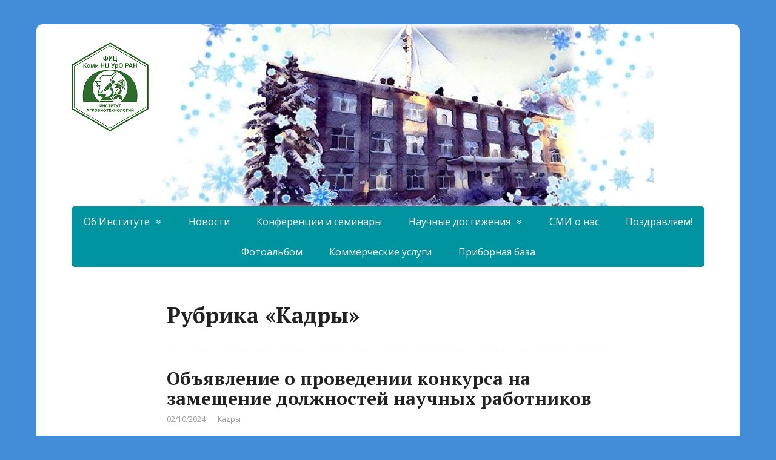

--- FILE ---
content_type: text/html; charset=UTF-8
request_url: https://agri.komisc.ru/category/%D0%BE%D0%B1-%D0%B8%D0%BD%D1%81%D1%82%D0%B8%D1%82%D1%83%D1%82%D0%B5/%D0%BA%D0%B0%D0%B4%D1%80%D1%8B/page/2/
body_size: 12216
content:
<!DOCTYPE html>
<html lang="ru-RU">
<head>
	<!--[if IE]>
	<meta http-equiv="X-UA-Compatible" content="IE=9; IE=8; IE=7; IE=edge" /><![endif]-->
	<meta charset="utf-8" />
	<meta name="viewport" content="width=device-width, initial-scale=1.0">

	<meta name='robots' content='index, follow, max-image-preview:large, max-snippet:-1, max-video-preview:-1' />

	<!-- This site is optimized with the Yoast SEO plugin v18.5.1 - https://yoast.com/wordpress/plugins/seo/ -->
	<title>Архивы Кадры - Страница 2 из 8 -</title>
	<link rel="canonical" href="https://agri.komisc.ru/category/об-институте/кадры/page/2/" />
	<link rel="prev" href="https://agri.komisc.ru/category/%d0%be%d0%b1-%d0%b8%d0%bd%d1%81%d1%82%d0%b8%d1%82%d1%83%d1%82%d0%b5/%d0%ba%d0%b0%d0%b4%d1%80%d1%8b/" />
	<link rel="next" href="https://agri.komisc.ru/category/%d0%be%d0%b1-%d0%b8%d0%bd%d1%81%d1%82%d0%b8%d1%82%d1%83%d1%82%d0%b5/%d0%ba%d0%b0%d0%b4%d1%80%d1%8b/page/3/" />
	<meta property="og:locale" content="ru_RU" />
	<meta property="og:type" content="article" />
	<meta property="og:title" content="Архивы Кадры - Страница 2 из 8 -" />
	<meta property="og:url" content="https://agri.komisc.ru/category/об-институте/кадры/" />
	<meta name="twitter:card" content="summary" />
	<script type="application/ld+json" class="yoast-schema-graph">{"@context":"https://schema.org","@graph":[{"@type":"WebSite","@id":"https://agri.komisc.ru/#website","url":"https://agri.komisc.ru/","name":"","description":"","potentialAction":[{"@type":"SearchAction","target":{"@type":"EntryPoint","urlTemplate":"https://agri.komisc.ru/?s={search_term_string}"},"query-input":"required name=search_term_string"}],"inLanguage":"ru-RU"},{"@type":"CollectionPage","@id":"https://agri.komisc.ru/category/%d0%be%d0%b1-%d0%b8%d0%bd%d1%81%d1%82%d0%b8%d1%82%d1%83%d1%82%d0%b5/%d0%ba%d0%b0%d0%b4%d1%80%d1%8b/page/2/#webpage","url":"https://agri.komisc.ru/category/%d0%be%d0%b1-%d0%b8%d0%bd%d1%81%d1%82%d0%b8%d1%82%d1%83%d1%82%d0%b5/%d0%ba%d0%b0%d0%b4%d1%80%d1%8b/page/2/","name":"Архивы Кадры - Страница 2 из 8 -","isPartOf":{"@id":"https://agri.komisc.ru/#website"},"breadcrumb":{"@id":"https://agri.komisc.ru/category/%d0%be%d0%b1-%d0%b8%d0%bd%d1%81%d1%82%d0%b8%d1%82%d1%83%d1%82%d0%b5/%d0%ba%d0%b0%d0%b4%d1%80%d1%8b/page/2/#breadcrumb"},"inLanguage":"ru-RU","potentialAction":[{"@type":"ReadAction","target":["https://agri.komisc.ru/category/%d0%be%d0%b1-%d0%b8%d0%bd%d1%81%d1%82%d0%b8%d1%82%d1%83%d1%82%d0%b5/%d0%ba%d0%b0%d0%b4%d1%80%d1%8b/page/2/"]}]},{"@type":"BreadcrumbList","@id":"https://agri.komisc.ru/category/%d0%be%d0%b1-%d0%b8%d0%bd%d1%81%d1%82%d0%b8%d1%82%d1%83%d1%82%d0%b5/%d0%ba%d0%b0%d0%b4%d1%80%d1%8b/page/2/#breadcrumb","itemListElement":[{"@type":"ListItem","position":1,"name":"Главная страница","item":"https://agri.komisc.ru/"},{"@type":"ListItem","position":2,"name":"Об институте","item":"https://agri.komisc.ru/category/%d0%be%d0%b1-%d0%b8%d0%bd%d1%81%d1%82%d0%b8%d1%82%d1%83%d1%82%d0%b5/"},{"@type":"ListItem","position":3,"name":"Кадры"}]}]}</script>
	<!-- / Yoast SEO plugin. -->


<link rel='dns-prefetch' href='//fonts.googleapis.com' />
<link rel="alternate" type="application/rss+xml" title=" &raquo; Лента" href="https://agri.komisc.ru/feed/" />
<link rel="alternate" type="application/rss+xml" title=" &raquo; Лента комментариев" href="https://agri.komisc.ru/comments/feed/" />
<link rel="alternate" type="application/rss+xml" title=" &raquo; Лента рубрики Кадры" href="https://agri.komisc.ru/category/%d0%be%d0%b1-%d0%b8%d0%bd%d1%81%d1%82%d0%b8%d1%82%d1%83%d1%82%d0%b5/%d0%ba%d0%b0%d0%b4%d1%80%d1%8b/feed/" />
<script type="text/javascript">
window._wpemojiSettings = {"baseUrl":"https:\/\/s.w.org\/images\/core\/emoji\/14.0.0\/72x72\/","ext":".png","svgUrl":"https:\/\/s.w.org\/images\/core\/emoji\/14.0.0\/svg\/","svgExt":".svg","source":{"concatemoji":"https:\/\/agri.komisc.ru\/wp-includes\/js\/wp-emoji-release.min.js?ver=6.2.8"}};
/*! This file is auto-generated */
!function(e,a,t){var n,r,o,i=a.createElement("canvas"),p=i.getContext&&i.getContext("2d");function s(e,t){p.clearRect(0,0,i.width,i.height),p.fillText(e,0,0);e=i.toDataURL();return p.clearRect(0,0,i.width,i.height),p.fillText(t,0,0),e===i.toDataURL()}function c(e){var t=a.createElement("script");t.src=e,t.defer=t.type="text/javascript",a.getElementsByTagName("head")[0].appendChild(t)}for(o=Array("flag","emoji"),t.supports={everything:!0,everythingExceptFlag:!0},r=0;r<o.length;r++)t.supports[o[r]]=function(e){if(p&&p.fillText)switch(p.textBaseline="top",p.font="600 32px Arial",e){case"flag":return s("\ud83c\udff3\ufe0f\u200d\u26a7\ufe0f","\ud83c\udff3\ufe0f\u200b\u26a7\ufe0f")?!1:!s("\ud83c\uddfa\ud83c\uddf3","\ud83c\uddfa\u200b\ud83c\uddf3")&&!s("\ud83c\udff4\udb40\udc67\udb40\udc62\udb40\udc65\udb40\udc6e\udb40\udc67\udb40\udc7f","\ud83c\udff4\u200b\udb40\udc67\u200b\udb40\udc62\u200b\udb40\udc65\u200b\udb40\udc6e\u200b\udb40\udc67\u200b\udb40\udc7f");case"emoji":return!s("\ud83e\udef1\ud83c\udffb\u200d\ud83e\udef2\ud83c\udfff","\ud83e\udef1\ud83c\udffb\u200b\ud83e\udef2\ud83c\udfff")}return!1}(o[r]),t.supports.everything=t.supports.everything&&t.supports[o[r]],"flag"!==o[r]&&(t.supports.everythingExceptFlag=t.supports.everythingExceptFlag&&t.supports[o[r]]);t.supports.everythingExceptFlag=t.supports.everythingExceptFlag&&!t.supports.flag,t.DOMReady=!1,t.readyCallback=function(){t.DOMReady=!0},t.supports.everything||(n=function(){t.readyCallback()},a.addEventListener?(a.addEventListener("DOMContentLoaded",n,!1),e.addEventListener("load",n,!1)):(e.attachEvent("onload",n),a.attachEvent("onreadystatechange",function(){"complete"===a.readyState&&t.readyCallback()})),(e=t.source||{}).concatemoji?c(e.concatemoji):e.wpemoji&&e.twemoji&&(c(e.twemoji),c(e.wpemoji)))}(window,document,window._wpemojiSettings);
</script>
<style type="text/css">
img.wp-smiley,
img.emoji {
	display: inline !important;
	border: none !important;
	box-shadow: none !important;
	height: 1em !important;
	width: 1em !important;
	margin: 0 0.07em !important;
	vertical-align: -0.1em !important;
	background: none !important;
	padding: 0 !important;
}
</style>
	<link rel='stylesheet' id='wp-block-library-css' href='https://agri.komisc.ru/wp-includes/css/dist/block-library/style.min.css?ver=6.2.8' type='text/css' media='all' />
<link rel='stylesheet' id='classic-theme-styles-css' href='https://agri.komisc.ru/wp-includes/css/classic-themes.min.css?ver=6.2.8' type='text/css' media='all' />
<style id='global-styles-inline-css' type='text/css'>
body{--wp--preset--color--black: #000000;--wp--preset--color--cyan-bluish-gray: #abb8c3;--wp--preset--color--white: #ffffff;--wp--preset--color--pale-pink: #f78da7;--wp--preset--color--vivid-red: #cf2e2e;--wp--preset--color--luminous-vivid-orange: #ff6900;--wp--preset--color--luminous-vivid-amber: #fcb900;--wp--preset--color--light-green-cyan: #7bdcb5;--wp--preset--color--vivid-green-cyan: #00d084;--wp--preset--color--pale-cyan-blue: #8ed1fc;--wp--preset--color--vivid-cyan-blue: #0693e3;--wp--preset--color--vivid-purple: #9b51e0;--wp--preset--gradient--vivid-cyan-blue-to-vivid-purple: linear-gradient(135deg,rgba(6,147,227,1) 0%,rgb(155,81,224) 100%);--wp--preset--gradient--light-green-cyan-to-vivid-green-cyan: linear-gradient(135deg,rgb(122,220,180) 0%,rgb(0,208,130) 100%);--wp--preset--gradient--luminous-vivid-amber-to-luminous-vivid-orange: linear-gradient(135deg,rgba(252,185,0,1) 0%,rgba(255,105,0,1) 100%);--wp--preset--gradient--luminous-vivid-orange-to-vivid-red: linear-gradient(135deg,rgba(255,105,0,1) 0%,rgb(207,46,46) 100%);--wp--preset--gradient--very-light-gray-to-cyan-bluish-gray: linear-gradient(135deg,rgb(238,238,238) 0%,rgb(169,184,195) 100%);--wp--preset--gradient--cool-to-warm-spectrum: linear-gradient(135deg,rgb(74,234,220) 0%,rgb(151,120,209) 20%,rgb(207,42,186) 40%,rgb(238,44,130) 60%,rgb(251,105,98) 80%,rgb(254,248,76) 100%);--wp--preset--gradient--blush-light-purple: linear-gradient(135deg,rgb(255,206,236) 0%,rgb(152,150,240) 100%);--wp--preset--gradient--blush-bordeaux: linear-gradient(135deg,rgb(254,205,165) 0%,rgb(254,45,45) 50%,rgb(107,0,62) 100%);--wp--preset--gradient--luminous-dusk: linear-gradient(135deg,rgb(255,203,112) 0%,rgb(199,81,192) 50%,rgb(65,88,208) 100%);--wp--preset--gradient--pale-ocean: linear-gradient(135deg,rgb(255,245,203) 0%,rgb(182,227,212) 50%,rgb(51,167,181) 100%);--wp--preset--gradient--electric-grass: linear-gradient(135deg,rgb(202,248,128) 0%,rgb(113,206,126) 100%);--wp--preset--gradient--midnight: linear-gradient(135deg,rgb(2,3,129) 0%,rgb(40,116,252) 100%);--wp--preset--duotone--dark-grayscale: url('#wp-duotone-dark-grayscale');--wp--preset--duotone--grayscale: url('#wp-duotone-grayscale');--wp--preset--duotone--purple-yellow: url('#wp-duotone-purple-yellow');--wp--preset--duotone--blue-red: url('#wp-duotone-blue-red');--wp--preset--duotone--midnight: url('#wp-duotone-midnight');--wp--preset--duotone--magenta-yellow: url('#wp-duotone-magenta-yellow');--wp--preset--duotone--purple-green: url('#wp-duotone-purple-green');--wp--preset--duotone--blue-orange: url('#wp-duotone-blue-orange');--wp--preset--font-size--small: 13px;--wp--preset--font-size--medium: 20px;--wp--preset--font-size--large: 36px;--wp--preset--font-size--x-large: 42px;--wp--preset--spacing--20: 0.44rem;--wp--preset--spacing--30: 0.67rem;--wp--preset--spacing--40: 1rem;--wp--preset--spacing--50: 1.5rem;--wp--preset--spacing--60: 2.25rem;--wp--preset--spacing--70: 3.38rem;--wp--preset--spacing--80: 5.06rem;--wp--preset--shadow--natural: 6px 6px 9px rgba(0, 0, 0, 0.2);--wp--preset--shadow--deep: 12px 12px 50px rgba(0, 0, 0, 0.4);--wp--preset--shadow--sharp: 6px 6px 0px rgba(0, 0, 0, 0.2);--wp--preset--shadow--outlined: 6px 6px 0px -3px rgba(255, 255, 255, 1), 6px 6px rgba(0, 0, 0, 1);--wp--preset--shadow--crisp: 6px 6px 0px rgba(0, 0, 0, 1);}:where(.is-layout-flex){gap: 0.5em;}body .is-layout-flow > .alignleft{float: left;margin-inline-start: 0;margin-inline-end: 2em;}body .is-layout-flow > .alignright{float: right;margin-inline-start: 2em;margin-inline-end: 0;}body .is-layout-flow > .aligncenter{margin-left: auto !important;margin-right: auto !important;}body .is-layout-constrained > .alignleft{float: left;margin-inline-start: 0;margin-inline-end: 2em;}body .is-layout-constrained > .alignright{float: right;margin-inline-start: 2em;margin-inline-end: 0;}body .is-layout-constrained > .aligncenter{margin-left: auto !important;margin-right: auto !important;}body .is-layout-constrained > :where(:not(.alignleft):not(.alignright):not(.alignfull)){max-width: var(--wp--style--global--content-size);margin-left: auto !important;margin-right: auto !important;}body .is-layout-constrained > .alignwide{max-width: var(--wp--style--global--wide-size);}body .is-layout-flex{display: flex;}body .is-layout-flex{flex-wrap: wrap;align-items: center;}body .is-layout-flex > *{margin: 0;}:where(.wp-block-columns.is-layout-flex){gap: 2em;}.has-black-color{color: var(--wp--preset--color--black) !important;}.has-cyan-bluish-gray-color{color: var(--wp--preset--color--cyan-bluish-gray) !important;}.has-white-color{color: var(--wp--preset--color--white) !important;}.has-pale-pink-color{color: var(--wp--preset--color--pale-pink) !important;}.has-vivid-red-color{color: var(--wp--preset--color--vivid-red) !important;}.has-luminous-vivid-orange-color{color: var(--wp--preset--color--luminous-vivid-orange) !important;}.has-luminous-vivid-amber-color{color: var(--wp--preset--color--luminous-vivid-amber) !important;}.has-light-green-cyan-color{color: var(--wp--preset--color--light-green-cyan) !important;}.has-vivid-green-cyan-color{color: var(--wp--preset--color--vivid-green-cyan) !important;}.has-pale-cyan-blue-color{color: var(--wp--preset--color--pale-cyan-blue) !important;}.has-vivid-cyan-blue-color{color: var(--wp--preset--color--vivid-cyan-blue) !important;}.has-vivid-purple-color{color: var(--wp--preset--color--vivid-purple) !important;}.has-black-background-color{background-color: var(--wp--preset--color--black) !important;}.has-cyan-bluish-gray-background-color{background-color: var(--wp--preset--color--cyan-bluish-gray) !important;}.has-white-background-color{background-color: var(--wp--preset--color--white) !important;}.has-pale-pink-background-color{background-color: var(--wp--preset--color--pale-pink) !important;}.has-vivid-red-background-color{background-color: var(--wp--preset--color--vivid-red) !important;}.has-luminous-vivid-orange-background-color{background-color: var(--wp--preset--color--luminous-vivid-orange) !important;}.has-luminous-vivid-amber-background-color{background-color: var(--wp--preset--color--luminous-vivid-amber) !important;}.has-light-green-cyan-background-color{background-color: var(--wp--preset--color--light-green-cyan) !important;}.has-vivid-green-cyan-background-color{background-color: var(--wp--preset--color--vivid-green-cyan) !important;}.has-pale-cyan-blue-background-color{background-color: var(--wp--preset--color--pale-cyan-blue) !important;}.has-vivid-cyan-blue-background-color{background-color: var(--wp--preset--color--vivid-cyan-blue) !important;}.has-vivid-purple-background-color{background-color: var(--wp--preset--color--vivid-purple) !important;}.has-black-border-color{border-color: var(--wp--preset--color--black) !important;}.has-cyan-bluish-gray-border-color{border-color: var(--wp--preset--color--cyan-bluish-gray) !important;}.has-white-border-color{border-color: var(--wp--preset--color--white) !important;}.has-pale-pink-border-color{border-color: var(--wp--preset--color--pale-pink) !important;}.has-vivid-red-border-color{border-color: var(--wp--preset--color--vivid-red) !important;}.has-luminous-vivid-orange-border-color{border-color: var(--wp--preset--color--luminous-vivid-orange) !important;}.has-luminous-vivid-amber-border-color{border-color: var(--wp--preset--color--luminous-vivid-amber) !important;}.has-light-green-cyan-border-color{border-color: var(--wp--preset--color--light-green-cyan) !important;}.has-vivid-green-cyan-border-color{border-color: var(--wp--preset--color--vivid-green-cyan) !important;}.has-pale-cyan-blue-border-color{border-color: var(--wp--preset--color--pale-cyan-blue) !important;}.has-vivid-cyan-blue-border-color{border-color: var(--wp--preset--color--vivid-cyan-blue) !important;}.has-vivid-purple-border-color{border-color: var(--wp--preset--color--vivid-purple) !important;}.has-vivid-cyan-blue-to-vivid-purple-gradient-background{background: var(--wp--preset--gradient--vivid-cyan-blue-to-vivid-purple) !important;}.has-light-green-cyan-to-vivid-green-cyan-gradient-background{background: var(--wp--preset--gradient--light-green-cyan-to-vivid-green-cyan) !important;}.has-luminous-vivid-amber-to-luminous-vivid-orange-gradient-background{background: var(--wp--preset--gradient--luminous-vivid-amber-to-luminous-vivid-orange) !important;}.has-luminous-vivid-orange-to-vivid-red-gradient-background{background: var(--wp--preset--gradient--luminous-vivid-orange-to-vivid-red) !important;}.has-very-light-gray-to-cyan-bluish-gray-gradient-background{background: var(--wp--preset--gradient--very-light-gray-to-cyan-bluish-gray) !important;}.has-cool-to-warm-spectrum-gradient-background{background: var(--wp--preset--gradient--cool-to-warm-spectrum) !important;}.has-blush-light-purple-gradient-background{background: var(--wp--preset--gradient--blush-light-purple) !important;}.has-blush-bordeaux-gradient-background{background: var(--wp--preset--gradient--blush-bordeaux) !important;}.has-luminous-dusk-gradient-background{background: var(--wp--preset--gradient--luminous-dusk) !important;}.has-pale-ocean-gradient-background{background: var(--wp--preset--gradient--pale-ocean) !important;}.has-electric-grass-gradient-background{background: var(--wp--preset--gradient--electric-grass) !important;}.has-midnight-gradient-background{background: var(--wp--preset--gradient--midnight) !important;}.has-small-font-size{font-size: var(--wp--preset--font-size--small) !important;}.has-medium-font-size{font-size: var(--wp--preset--font-size--medium) !important;}.has-large-font-size{font-size: var(--wp--preset--font-size--large) !important;}.has-x-large-font-size{font-size: var(--wp--preset--font-size--x-large) !important;}
.wp-block-navigation a:where(:not(.wp-element-button)){color: inherit;}
:where(.wp-block-columns.is-layout-flex){gap: 2em;}
.wp-block-pullquote{font-size: 1.5em;line-height: 1.6;}
</style>
<link rel='stylesheet' id='espresso_themeroller_base-css' href='https://agri.komisc.ru/wp-content/plugins/event-espresso-free/templates/css/themeroller/themeroller-base.css?ver=3.1.37.12.L' type='text/css' media='all' />
<link rel='stylesheet' id='espresso_themeroller-css' href='https://agri.komisc.ru/wp-content/plugins/event-espresso-free/templates/css/themeroller/smoothness/style.css?ver=3.1.37.12.L' type='text/css' media='all' />
<link rel='stylesheet' id='basic-fonts-css' href='//fonts.googleapis.com/css?family=PT+Serif%3A400%2C700%7COpen+Sans%3A400%2C400italic%2C700%2C700italic&#038;subset=latin%2Ccyrillic&#038;ver=1' type='text/css' media='all' />
<link rel='stylesheet' id='basic-style-css' href='https://agri.komisc.ru/wp-content/themes/basic/style.css?ver=1' type='text/css' media='all' />
<script type='text/javascript' src='https://agri.komisc.ru/wp-content/plugins/wp-yandex-metrika/assets/YmEc.min.js?ver=1.1.8' id='wp-yandex-metrika_YmEc-js'></script>
<script type='text/javascript' src='https://agri.komisc.ru/wp-includes/js/jquery/jquery.min.js?ver=3.6.4' id='jquery-core-js'></script>
<script type='text/javascript' src='https://agri.komisc.ru/wp-includes/js/jquery/jquery-migrate.min.js?ver=3.4.0' id='jquery-migrate-js'></script>
<script type='text/javascript' src='https://agri.komisc.ru/wp-content/plugins/wp-yandex-metrika/assets/frontend.min.js?ver=1.1.8' id='wp-yandex-metrika_frontend-js'></script>
<script type='text/javascript' id='wp-yandex-metrika_frontend-js-after'>
(function(){window.wpym.counters = JSON.parse('[{"number":"93621338","webvisor":"1"}]');window.wpym.targets = JSON.parse('[]');})();
</script>
<link rel="https://api.w.org/" href="https://agri.komisc.ru/wp-json/" /><link rel="alternate" type="application/json" href="https://agri.komisc.ru/wp-json/wp/v2/categories/20" /><link rel="EditURI" type="application/rsd+xml" title="RSD" href="https://agri.komisc.ru/xmlrpc.php?rsd" />
<link rel="wlwmanifest" type="application/wlwmanifest+xml" href="https://agri.komisc.ru/wp-includes/wlwmanifest.xml" />
<meta name="generator" content="WordPress 6.2.8" />
<meta name='generator' content='Event Espresso Version 3.1.37.12.L' /><meta name="verification" content="f612c7d25f5690ad41496fcfdbf8d1" /><!-- BEGIN Customizer CSS -->
<style type='text/css' id='basic-customizer-css'>.sitetitle{position:relative}.logo{position:absolute;top:0;left:0;width:100%;z-index:1;}#logo{color:#00cc5f}a:hover,#logo,.bx-controls a:hover .fa{color:#0093a0}a:hover{color:#0093a0}blockquote,q,input:focus,textarea:focus,select:focus{border-color:#0093a0}input[type=submit],input[type=button],button,.submit,.button,.woocommerce #respond input#submit.alt,.woocommerce a.button.alt,.woocommerce button.button.alt, .woocommerce input.button.alt,.woocommerce #respond input#submit.alt:hover,.woocommerce a.button.alt:hover,.woocommerce button.button.alt:hover,.woocommerce input.button.alt:hover,#mobile-menu,.top-menu,.top-menu .sub-menu,.top-menu .children,.more-link,.nav-links a:hover,.nav-links .current,#footer{background-color:#0093a0}@media screen and (max-width:1023px){.topnav{background-color:#0093a0}}</style>
<!-- END Customizer CSS -->
<!-- Yandex.Metrika counter by Yandex Metrica Plugin -->
<script type="text/javascript" >
    (function(m,e,t,r,i,k,a){m[i]=m[i]||function(){(m[i].a=m[i].a||[]).push(arguments)};
        m[i].l=1*new Date();k=e.createElement(t),a=e.getElementsByTagName(t)[0],k.async=1,k.src=r,a.parentNode.insertBefore(k,a)})
    (window, document, "script", "https://mc.yandex.ru/metrika/tag.js", "ym");

    ym(93621338, "init", {
        id:93621338,
        clickmap:true,
        trackLinks:true,
        accurateTrackBounce:false,
        webvisor:true,
	        });
</script>
<noscript><div><img src="https://mc.yandex.ru/watch/93621338" style="position:absolute; left:-9999px;" alt="" /></div></noscript>
<!-- /Yandex.Metrika counter -->
<style type="text/css" id="custom-background-css">
body.custom-background { background-color: #438dd8; }
</style>
	        <!-- Yandex.Metrica counter -->
        <script type="text/javascript">
            (function (m, e, t, r, i, k, a) {
                m[i] = m[i] || function () {
                    (m[i].a = m[i].a || []).push(arguments)
                };
                m[i].l = 1 * new Date();
                k = e.createElement(t), a = e.getElementsByTagName(t)[0], k.async = 1, k.src = r, a.parentNode.insertBefore(k, a)
            })
            (window, document, "script", "https://mc.yandex.ru/metrika/tag.js", "ym");

            ym("93621338", "init", {
                clickmap: true,
                trackLinks: true,
                accurateTrackBounce: true,
                webvisor: true,
                ecommerce: "dataLayer",
                params: {
                    __ym: {
                        "ymCmsPlugin": {
                            "cms": "wordpress",
                            "cmsVersion":"6.2",
                            "pluginVersion": "1.1.8",
                            "ymCmsRip": "1798867229"
                        }
                    }
                }
            });
        </script>
        <!-- /Yandex.Metrica counter -->
        <link rel="icon" href="https://agri.komisc.ru/wp-content/uploads/2022/01/Логотип-Института-агробиотехнологий-зеленый-уменьшенный-150x150.png" sizes="32x32" />
<link rel="icon" href="https://agri.komisc.ru/wp-content/uploads/2022/01/Логотип-Института-агробиотехнологий-зеленый-уменьшенный.png" sizes="192x192" />
<link rel="apple-touch-icon" href="https://agri.komisc.ru/wp-content/uploads/2022/01/Логотип-Института-агробиотехнологий-зеленый-уменьшенный.png" />
<meta name="msapplication-TileImage" content="https://agri.komisc.ru/wp-content/uploads/2022/01/Логотип-Института-агробиотехнологий-зеленый-уменьшенный.png" />

</head>
<body class="archive paged category category-20 custom-background wp-custom-logo paged-2 category-paged-2 layout-center">
<div class="wrapper clearfix">

	<svg xmlns="http://www.w3.org/2000/svg" viewBox="0 0 0 0" width="0" height="0" focusable="false" role="none" style="visibility: hidden; position: absolute; left: -9999px; overflow: hidden;" ><defs><filter id="wp-duotone-dark-grayscale"><feColorMatrix color-interpolation-filters="sRGB" type="matrix" values=" .299 .587 .114 0 0 .299 .587 .114 0 0 .299 .587 .114 0 0 .299 .587 .114 0 0 " /><feComponentTransfer color-interpolation-filters="sRGB" ><feFuncR type="table" tableValues="0 0.49803921568627" /><feFuncG type="table" tableValues="0 0.49803921568627" /><feFuncB type="table" tableValues="0 0.49803921568627" /><feFuncA type="table" tableValues="1 1" /></feComponentTransfer><feComposite in2="SourceGraphic" operator="in" /></filter></defs></svg><svg xmlns="http://www.w3.org/2000/svg" viewBox="0 0 0 0" width="0" height="0" focusable="false" role="none" style="visibility: hidden; position: absolute; left: -9999px; overflow: hidden;" ><defs><filter id="wp-duotone-grayscale"><feColorMatrix color-interpolation-filters="sRGB" type="matrix" values=" .299 .587 .114 0 0 .299 .587 .114 0 0 .299 .587 .114 0 0 .299 .587 .114 0 0 " /><feComponentTransfer color-interpolation-filters="sRGB" ><feFuncR type="table" tableValues="0 1" /><feFuncG type="table" tableValues="0 1" /><feFuncB type="table" tableValues="0 1" /><feFuncA type="table" tableValues="1 1" /></feComponentTransfer><feComposite in2="SourceGraphic" operator="in" /></filter></defs></svg><svg xmlns="http://www.w3.org/2000/svg" viewBox="0 0 0 0" width="0" height="0" focusable="false" role="none" style="visibility: hidden; position: absolute; left: -9999px; overflow: hidden;" ><defs><filter id="wp-duotone-purple-yellow"><feColorMatrix color-interpolation-filters="sRGB" type="matrix" values=" .299 .587 .114 0 0 .299 .587 .114 0 0 .299 .587 .114 0 0 .299 .587 .114 0 0 " /><feComponentTransfer color-interpolation-filters="sRGB" ><feFuncR type="table" tableValues="0.54901960784314 0.98823529411765" /><feFuncG type="table" tableValues="0 1" /><feFuncB type="table" tableValues="0.71764705882353 0.25490196078431" /><feFuncA type="table" tableValues="1 1" /></feComponentTransfer><feComposite in2="SourceGraphic" operator="in" /></filter></defs></svg><svg xmlns="http://www.w3.org/2000/svg" viewBox="0 0 0 0" width="0" height="0" focusable="false" role="none" style="visibility: hidden; position: absolute; left: -9999px; overflow: hidden;" ><defs><filter id="wp-duotone-blue-red"><feColorMatrix color-interpolation-filters="sRGB" type="matrix" values=" .299 .587 .114 0 0 .299 .587 .114 0 0 .299 .587 .114 0 0 .299 .587 .114 0 0 " /><feComponentTransfer color-interpolation-filters="sRGB" ><feFuncR type="table" tableValues="0 1" /><feFuncG type="table" tableValues="0 0.27843137254902" /><feFuncB type="table" tableValues="0.5921568627451 0.27843137254902" /><feFuncA type="table" tableValues="1 1" /></feComponentTransfer><feComposite in2="SourceGraphic" operator="in" /></filter></defs></svg><svg xmlns="http://www.w3.org/2000/svg" viewBox="0 0 0 0" width="0" height="0" focusable="false" role="none" style="visibility: hidden; position: absolute; left: -9999px; overflow: hidden;" ><defs><filter id="wp-duotone-midnight"><feColorMatrix color-interpolation-filters="sRGB" type="matrix" values=" .299 .587 .114 0 0 .299 .587 .114 0 0 .299 .587 .114 0 0 .299 .587 .114 0 0 " /><feComponentTransfer color-interpolation-filters="sRGB" ><feFuncR type="table" tableValues="0 0" /><feFuncG type="table" tableValues="0 0.64705882352941" /><feFuncB type="table" tableValues="0 1" /><feFuncA type="table" tableValues="1 1" /></feComponentTransfer><feComposite in2="SourceGraphic" operator="in" /></filter></defs></svg><svg xmlns="http://www.w3.org/2000/svg" viewBox="0 0 0 0" width="0" height="0" focusable="false" role="none" style="visibility: hidden; position: absolute; left: -9999px; overflow: hidden;" ><defs><filter id="wp-duotone-magenta-yellow"><feColorMatrix color-interpolation-filters="sRGB" type="matrix" values=" .299 .587 .114 0 0 .299 .587 .114 0 0 .299 .587 .114 0 0 .299 .587 .114 0 0 " /><feComponentTransfer color-interpolation-filters="sRGB" ><feFuncR type="table" tableValues="0.78039215686275 1" /><feFuncG type="table" tableValues="0 0.94901960784314" /><feFuncB type="table" tableValues="0.35294117647059 0.47058823529412" /><feFuncA type="table" tableValues="1 1" /></feComponentTransfer><feComposite in2="SourceGraphic" operator="in" /></filter></defs></svg><svg xmlns="http://www.w3.org/2000/svg" viewBox="0 0 0 0" width="0" height="0" focusable="false" role="none" style="visibility: hidden; position: absolute; left: -9999px; overflow: hidden;" ><defs><filter id="wp-duotone-purple-green"><feColorMatrix color-interpolation-filters="sRGB" type="matrix" values=" .299 .587 .114 0 0 .299 .587 .114 0 0 .299 .587 .114 0 0 .299 .587 .114 0 0 " /><feComponentTransfer color-interpolation-filters="sRGB" ><feFuncR type="table" tableValues="0.65098039215686 0.40392156862745" /><feFuncG type="table" tableValues="0 1" /><feFuncB type="table" tableValues="0.44705882352941 0.4" /><feFuncA type="table" tableValues="1 1" /></feComponentTransfer><feComposite in2="SourceGraphic" operator="in" /></filter></defs></svg><svg xmlns="http://www.w3.org/2000/svg" viewBox="0 0 0 0" width="0" height="0" focusable="false" role="none" style="visibility: hidden; position: absolute; left: -9999px; overflow: hidden;" ><defs><filter id="wp-duotone-blue-orange"><feColorMatrix color-interpolation-filters="sRGB" type="matrix" values=" .299 .587 .114 0 0 .299 .587 .114 0 0 .299 .587 .114 0 0 .299 .587 .114 0 0 " /><feComponentTransfer color-interpolation-filters="sRGB" ><feFuncR type="table" tableValues="0.098039215686275 1" /><feFuncG type="table" tableValues="0 0.66274509803922" /><feFuncB type="table" tableValues="0.84705882352941 0.41960784313725" /><feFuncA type="table" tableValues="1 1" /></feComponentTransfer><feComposite in2="SourceGraphic" operator="in" /></filter></defs></svg>
		<!-- BEGIN header -->
	<header id="header" class="clearfix">

        <div class="header-top-wrap">
        
                        <div class="sitetitle maxwidth grid center">

                <div class="logo">

                                            <a id="logo" href="https://agri.komisc.ru/" class="blog-name">
                    <img width="127" height="147" src="https://agri.komisc.ru/wp-content/uploads/2026/01/Логотип-Института-агробиотехнологий-зеленый-уменьшенный2.png" class="custom-logo custom-logo-left" alt="" decoding="async" />                        </a>
                    
                    
                                            <p class="sitedescription"></p>
                    
                </div>
                            </div>

        		<div class="header-image">
			<img src="https://agri.komisc.ru/wp-content/uploads/2026/01/cropped-На-сайт-с-синими-оттенками-2.jpg" width="960" height="301" alt="" srcset="https://agri.komisc.ru/wp-content/uploads/2026/01/cropped-На-сайт-с-синими-оттенками-2.jpg 960w, https://agri.komisc.ru/wp-content/uploads/2026/01/cropped-На-сайт-с-синими-оттенками-2-300x94.jpg 300w, https://agri.komisc.ru/wp-content/uploads/2026/01/cropped-На-сайт-с-синими-оттенками-2-768x241.jpg 768w" sizes="(max-width: 960px) 100vw, 960px" />		</div>
	        </div>

		        <div class="topnav">

			<div id="mobile-menu" class="mm-active">Меню</div>

			<nav>
				<ul class="top-menu maxwidth clearfix"><li id="menu-item-33" class="menu-item menu-item-type-taxonomy menu-item-object-category current-category-ancestor current-menu-ancestor current-menu-parent current-category-parent menu-item-has-children menu-item-33"><a href="https://agri.komisc.ru/category/%d0%be%d0%b1-%d0%b8%d0%bd%d1%81%d1%82%d0%b8%d1%82%d1%83%d1%82%d0%b5/">Об Институте</a><span class="open-submenu"></span>
<ul class="sub-menu">
	<li id="menu-item-34" class="menu-item menu-item-type-taxonomy menu-item-object-category menu-item-34"><a href="https://agri.komisc.ru/category/%d0%be%d0%b1-%d0%b8%d0%bd%d1%81%d1%82%d0%b8%d1%82%d1%83%d1%82%d0%b5/%d0%b8%d1%81%d1%82%d0%be%d1%80%d0%b8%d1%8f/">История</a></li>
	<li id="menu-item-36" class="menu-item menu-item-type-taxonomy menu-item-object-category menu-item-36"><a href="https://agri.komisc.ru/category/%d0%be%d0%b1-%d0%b8%d0%bd%d1%81%d1%82%d0%b8%d1%82%d1%83%d1%82%d0%b5/%d0%ba%d0%be%d0%bd%d1%82%d0%b0%d0%ba%d1%82%d0%bd%d0%b0%d1%8f-%d0%b8%d0%bd%d1%84%d0%be%d1%80%d0%bc%d0%b0%d1%86%d0%b8%d1%8f/">Контактная информация</a></li>
	<li id="menu-item-1420" class="menu-item menu-item-type-taxonomy menu-item-object-category menu-item-has-children menu-item-1420"><a href="https://agri.komisc.ru/category/%d0%be%d0%b1-%d0%b8%d0%bd%d1%81%d1%82%d0%b8%d1%82%d1%83%d1%82%d0%b5/%d0%bd%d0%b0%d1%83%d1%87%d0%bd%d1%8b%d0%b5-%d0%bf%d0%be%d0%b4%d1%80%d0%b0%d0%b7%d0%b4%d0%b5%d0%bb%d0%b5%d0%bd%d0%b8%d1%8f/">Научные подразделения</a><span class="open-submenu"></span>
	<ul class="sub-menu">
		<li id="menu-item-1421" class="menu-item menu-item-type-taxonomy menu-item-object-category menu-item-1421"><a href="https://agri.komisc.ru/category/%d0%be%d0%b1-%d0%b8%d0%bd%d1%81%d1%82%d0%b8%d1%82%d1%83%d1%82%d0%b5/%d0%bd%d0%b0%d1%83%d1%87%d0%bd%d1%8b%d0%b5-%d0%bf%d0%be%d0%b4%d1%80%d0%b0%d0%b7%d0%b4%d0%b5%d0%bb%d0%b5%d0%bd%d0%b8%d1%8f/%d0%bb%d0%b0%d0%b1%d0%be%d1%80%d0%b0%d1%82%d0%be%d1%80%d0%b8%d1%8f-%d1%8d%d0%ba%d1%81%d0%bf%d0%b5%d1%80%d0%b8%d0%bc%d0%b5%d0%bd%d1%82%d0%b0%d0%bb%d1%8c%d0%bd%d1%8b%d0%b9-%d0%bf%d0%b8%d1%82%d0%be/">Лаборатория &#8220;Экспериментальный питомник&#8221;</a></li>
		<li id="menu-item-1423" class="menu-item menu-item-type-taxonomy menu-item-object-category menu-item-1423"><a href="https://agri.komisc.ru/category/%d0%be%d0%b1-%d0%b8%d0%bd%d1%81%d1%82%d0%b8%d1%82%d1%83%d1%82%d0%b5/%d0%bd%d0%b0%d1%83%d1%87%d0%bd%d1%8b%d0%b5-%d0%bf%d0%be%d0%b4%d1%80%d0%b0%d0%b7%d0%b4%d0%b5%d0%bb%d0%b5%d0%bd%d0%b8%d1%8f/%d0%be%d1%82%d0%b4%d0%b5%d0%bb-%d1%81%d0%b5%d0%bb%d1%8c%d1%81%d0%ba%d0%be%d1%85%d0%be%d0%b7%d1%8f%d0%b9%d1%81%d1%82%d0%b2%d0%b5%d0%bd%d0%bd%d0%be%d0%b9-%d0%b3%d0%b5%d0%bd%d0%be%d0%bc%d0%b8%d0%ba%d0%b8/">Отдел сельскохозяйственной геномики</a></li>
		<li id="menu-item-1422" class="menu-item menu-item-type-taxonomy menu-item-object-category menu-item-1422"><a href="https://agri.komisc.ru/category/%d0%be%d0%b1-%d0%b8%d0%bd%d1%81%d1%82%d0%b8%d1%82%d1%83%d1%82%d0%b5/%d0%bd%d0%b0%d1%83%d1%87%d0%bd%d1%8b%d0%b5-%d0%bf%d0%be%d0%b4%d1%80%d0%b0%d0%b7%d0%b4%d0%b5%d0%bb%d0%b5%d0%bd%d0%b8%d1%8f/%d0%be%d1%82%d0%b4%d0%b5%d0%bb-%d0%bf%d0%b5%d1%87%d0%be%d1%80%d1%81%d0%ba%d0%b0%d1%8f-%d0%be%d0%bf%d1%8b%d1%82%d0%bd%d0%b0%d1%8f-%d1%81%d1%82%d0%b0%d0%bd%d1%86%d0%b8%d1%8f/">Отдел &#8220;Печорская опытная станция&#8221;</a></li>
	</ul>
</li>
	<li id="menu-item-3809" class="menu-item menu-item-type-taxonomy menu-item-object-category menu-item-3809"><a href="https://agri.komisc.ru/category/%d0%be%d0%b1-%d0%b8%d0%bd%d1%81%d1%82%d0%b8%d1%82%d1%83%d1%82%d0%b5/%d0%bd%d0%b0%d1%83%d1%87%d0%bd%d1%8b%d0%b9-%d0%bf%d0%be%d0%bb%d0%ba/">&#8220;Научный полк&#8221;</a></li>
	<li id="menu-item-35" class="menu-item menu-item-type-taxonomy menu-item-object-category current-menu-item menu-item-35"><span>Кадры</span></li>
	<li id="menu-item-594" class="menu-item menu-item-type-taxonomy menu-item-object-category menu-item-594"><a href="https://agri.komisc.ru/category/%d0%be%d0%b1-%d0%b8%d0%bd%d1%81%d1%82%d0%b8%d1%82%d1%83%d1%82%d0%b5/%d0%b4%d0%be%d0%ba%d1%83%d0%bc%d0%b5%d0%bd%d1%82%d1%8b/">Документы</a></li>
</ul>
</li>
<li id="menu-item-22" class="menu-item menu-item-type-taxonomy menu-item-object-category menu-item-22"><a href="https://agri.komisc.ru/category/%d0%bd%d0%be%d0%b2%d0%be%d1%81%d1%82%d0%b8/">Новости</a></li>
<li id="menu-item-28" class="menu-item menu-item-type-taxonomy menu-item-object-category menu-item-28"><a href="https://agri.komisc.ru/category/%d0%ba%d0%be%d0%bd%d1%84%d0%b5%d1%80%d0%b5%d0%bd%d1%86%d0%b8%d0%b8-%d0%b8-%d1%81%d0%b5%d0%bc%d0%b8%d0%bd%d0%b0%d1%80%d1%8b/">Конференции и семинары</a></li>
<li id="menu-item-1419" class="menu-item menu-item-type-taxonomy menu-item-object-category menu-item-has-children menu-item-1419"><a href="https://agri.komisc.ru/category/%d0%be%d0%b1-%d0%b8%d0%bd%d1%81%d1%82%d0%b8%d1%82%d1%83%d1%82%d0%b5/%d0%bd%d0%b0%d1%83%d1%87%d0%bd%d1%8b%d0%b5-%d0%b4%d0%be%d1%81%d1%82%d0%b8%d0%b6%d0%b5%d0%bd%d0%b8%d1%8f/">Научные достижения</a><span class="open-submenu"></span>
<ul class="sub-menu">
	<li id="menu-item-63" class="menu-item menu-item-type-taxonomy menu-item-object-category menu-item-63"><a href="https://agri.komisc.ru/category/%d0%b8%d0%b7%d0%be%d0%b1%d1%80%d0%b5%d1%82%d0%b5%d0%bd%d0%b8%d1%8f-%d0%b8%d0%b7%d0%be%d0%b1%d1%80%d0%b5%d1%82%d0%b5%d0%bd%d0%b8%d1%8f/">Изобретения</a></li>
	<li id="menu-item-65" class="menu-item menu-item-type-taxonomy menu-item-object-category menu-item-65"><a href="https://agri.komisc.ru/category/%d1%81%d0%b5%d0%bb%d0%b5%d0%ba%d1%86%d0%b8%d0%be%d0%bd%d0%bd%d1%8b%d0%b5-%d0%b4%d0%be%d1%81%d1%82%d0%b8%d0%b6%d0%b5%d0%bd%d0%b8%d1%8f/">Селекционные достижения</a></li>
	<li id="menu-item-31" class="menu-item menu-item-type-taxonomy menu-item-object-category menu-item-31"><a href="https://agri.komisc.ru/category/%d0%bd%d0%b0%d1%83%d1%87%d0%bd%d1%8b%d0%b5-%d0%bf%d1%83%d0%b1%d0%bb%d0%b8%d0%ba%d0%b0%d1%86%d0%b8%d0%b8/">Научные публикации</a></li>
</ul>
</li>
<li id="menu-item-1425" class="menu-item menu-item-type-taxonomy menu-item-object-category menu-item-1425"><a href="https://agri.komisc.ru/category/%d1%81%d0%bc%d0%b8-%d0%be-%d0%bd%d0%b0%d1%81/">СМИ о нас</a></li>
<li id="menu-item-338" class="menu-item menu-item-type-taxonomy menu-item-object-category menu-item-338"><a href="https://agri.komisc.ru/category/%d0%bf%d0%be%d0%b7%d0%b4%d1%80%d0%b0%d0%b2%d0%bb%d1%8f%d0%b5%d0%bc/">Поздравляем!</a></li>
<li id="menu-item-27" class="menu-item menu-item-type-taxonomy menu-item-object-category menu-item-27"><a href="https://agri.komisc.ru/category/%d1%84%d0%be%d1%82%d0%be%d0%b0%d0%bb%d1%8c%d0%b1%d0%be%d0%bc/">Фотоальбом</a></li>
<li id="menu-item-1426" class="menu-item menu-item-type-taxonomy menu-item-object-category menu-item-1426"><a href="https://agri.komisc.ru/category/%d0%ba%d0%be%d0%bc%d0%bc%d0%b5%d1%80%d1%87%d0%b5%d1%81%d0%ba%d0%b8%d0%b5-%d1%83%d1%81%d0%bb%d1%83%d0%b3%d0%b8/">Коммерческие услуги</a></li>
<li id="menu-item-2700" class="menu-item menu-item-type-taxonomy menu-item-object-category menu-item-2700"><a href="https://agri.komisc.ru/category/%d0%bf%d1%80%d0%b8%d0%b1%d0%be%d1%80%d0%bd%d0%b0%d1%8f-%d0%b1%d0%b0%d0%b7%d0%b0/">Приборная база</a></li>
</ul>			</nav>

		</div>
		
	</header>
	<!-- END header -->

	

	<div id="main" class="maxwidth clearfix">
				<!-- BEGIN content -->
	
	<main id="content">
    

	<header class="inform">
			<h1>Рубрика &laquo;Кадры&raquo;</h1>
				</header>

	
	
<article class="post-5186 post type-post status-publish format-standard category-20 anons">		<h2><a href="https://agri.komisc.ru/%d0%be%d0%b1%d1%8a%d1%8f%d0%b2%d0%bb%d0%b5%d0%bd%d0%b8%d0%b5-%d0%be-%d0%bf%d1%80%d0%be%d0%b2%d0%b5%d0%b4%d0%b5%d0%bd%d0%b8%d0%b8-%d0%ba%d0%be%d0%bd%d0%ba%d1%83%d1%80%d1%81%d0%b0-%d0%bd%d0%b0-%d0%b7-16/" title="Объявление о проведении конкурса на замещение должностей научных работников">Объявление о проведении конкурса на замещение должностей научных работников</a></h2>
		<aside class="meta"><span class="date">02/10/2024</span><span class="category"><a href="https://agri.komisc.ru/category/%d0%be%d0%b1-%d0%b8%d0%bd%d1%81%d1%82%d0%b8%d1%82%d1%83%d1%82%d0%b5/%d0%ba%d0%b0%d0%b4%d1%80%d1%8b/" rel="category tag">Кадры</a></span></aside>	<div class="entry-box clearfix" >

		<p>Институт агробиотехнологий ФИЦ Коми НЦ УрО РАН объявляет конкурс на замещение должностей: младшего научного сотрудника отдела сельскохозяйственной геномики, группа сельскохозяйственной биотехнологии: https://agri.komisc.ru/wp-content/uploads/2024/10/МНС-27.12.2024-Отдел-с-х-геномики-группа-с-х-биотехнологии-1.pdf научного сотрудника отдела сельскохозяйственной геномики, группа генетики: https://agri.komisc.ru/wp-content/uploads/2024/10/НС-27.12.2024-Отдел-с-х-геномики-группа-генетики.pdf научного сотрудника лаборатории «Экспериментальный питомник»: https://agri.komisc.ru/wp-content/uploads/2024/10/НС-27.12.2024-Лаборатория-Экспериментальный-питомник-1.pdf научного сотрудника отдела «Печорская опытная станция»: https://agri.komisc.ru/wp-content/uploads/2024/10/НС-27.12.2024-Отдел-Печорская-опытная-станция-1.pdf заведующего отделом «Печорская опытная станция»: https://agri.komisc.ru/wp-content/uploads/2024/10/ЗО-27.12.2024-Отдел-Печорская-опытная-станция-1.pdf</p>
		<p class="more-link-box">
			<a class="more-link" href="https://agri.komisc.ru/%d0%be%d0%b1%d1%8a%d1%8f%d0%b2%d0%bb%d0%b5%d0%bd%d0%b8%d0%b5-%d0%be-%d0%bf%d1%80%d0%be%d0%b2%d0%b5%d0%b4%d0%b5%d0%bd%d0%b8%d0%b8-%d0%ba%d0%be%d0%bd%d0%ba%d1%83%d1%80%d1%81%d0%b0-%d0%bd%d0%b0-%d0%b7-16/#more-5186" title="Объявление о проведении конкурса на замещение должностей научных работников">Читать далее</a>
		</p>
		
	</div> 
	</article>


<article class="post-5117 post type-post status-publish format-standard category-20 anons">		<h2><a href="https://agri.komisc.ru/%d1%80%d0%b5%d1%88%d0%b5%d0%bd%d0%b8%d0%b5-%d0%ba%d0%be%d0%bd%d0%ba%d1%83%d1%80%d1%81%d0%bd%d0%be%d0%b9-%d0%ba%d0%be%d0%bc%d0%b8%d1%81%d1%81%d0%b8%d0%b8-%d0%b8%d0%bd%d1%81%d1%82%d0%b8%d1%82%d1%83-17/" title="Решение конкурсной комиссии Института агробиотехнологий ФИЦ Коми НЦ УрО РАН от 06.09.2024">Решение конкурсной комиссии Института агробиотехнологий ФИЦ Коми НЦ УрО РАН от 06.09.2024</a></h2>
		<aside class="meta"><span class="date">07/09/2024</span><span class="category"><a href="https://agri.komisc.ru/category/%d0%be%d0%b1-%d0%b8%d0%bd%d1%81%d1%82%d0%b8%d1%82%d1%83%d1%82%d0%b5/%d0%ba%d0%b0%d0%b4%d1%80%d1%8b/" rel="category tag">Кадры</a></span></aside>	<div class="entry-box clearfix" >

		<p>На основании решения Конкурсной комиссии Института агробиотехнологий ФИЦ Коми НЦ УрО РАН от 06.09.2024 (протокол заседания Конкурсной комиссии №4 от 06.09.2024) признать победителями конкурса: Косолапову Татьяну Всеволодовну на должность научного сотрудника отдела сельскохозяйственной геномики Института агробиотехнологий ФИЦ Коми НЦ УрО РАН; Сметанину Кристину Тимофеевну на должность младшего научного сотрудника лаборатории «Экспериментальный питомник» Института агробиотехнологий ФИЦ &#8230;</p>
		<p class="more-link-box">
			<a class="more-link" href="https://agri.komisc.ru/%d1%80%d0%b5%d1%88%d0%b5%d0%bd%d0%b8%d0%b5-%d0%ba%d0%be%d0%bd%d0%ba%d1%83%d1%80%d1%81%d0%bd%d0%be%d0%b9-%d0%ba%d0%be%d0%bc%d0%b8%d1%81%d1%81%d0%b8%d0%b8-%d0%b8%d0%bd%d1%81%d1%82%d0%b8%d1%82%d1%83-17/#more-5117" title="Решение конкурсной комиссии Института агробиотехнологий ФИЦ Коми НЦ УрО РАН от 06.09.2024">Читать далее</a>
		</p>
		
	</div> 
	</article>


<article class="post-5020 post type-post status-publish format-standard category-20 anons">		<h2><a href="https://agri.komisc.ru/%d0%be%d0%b1%d1%8a%d1%8f%d0%b2%d0%bb%d0%b5%d0%bd%d0%b8%d0%b5-%d0%be-%d0%bf%d1%80%d0%be%d0%b2%d0%b5%d0%b4%d0%b5%d0%bd%d0%b8%d0%b8-%d0%ba%d0%be%d0%bd%d0%ba%d1%83%d1%80%d1%81%d0%b0-%d0%bd%d0%b0-%d0%b7-15/" title="Объявление о проведении конкурса на замещение должностей научных работников">Объявление о проведении конкурса на замещение должностей научных работников</a></h2>
		<aside class="meta"><span class="date">01/07/2024</span><span class="category"><a href="https://agri.komisc.ru/category/%d0%be%d0%b1-%d0%b8%d0%bd%d1%81%d1%82%d0%b8%d1%82%d1%83%d1%82%d0%b5/%d0%ba%d0%b0%d0%b4%d1%80%d1%8b/" rel="category tag">Кадры</a></span></aside>	<div class="entry-box clearfix" >

		<p>Институт агробиотехнологий ФИЦ Коми НЦ УрО РАН объявляет конкурс на замещение должностей: младшего научного сотрудника отдела сельскохозяйственной геномики, группа сельскохозяйственной биотехнологии: https://agri.komisc.ru/wp-content/uploads/2024/07/МНС-06.09.2024-1.pdf младшего научного сотрудника лаборатории «Экспериментальный питомник»: https://agri.komisc.ru/wp-content/uploads/2024/07/МНС-06.09.2024-2.pdf научного сотрудника отдела сельскохозяйственной геномики: https://agri.komisc.ru/wp-content/uploads/2024/07/НС-06.09.2024-2.pdf</p>
		<p class="more-link-box">
			<a class="more-link" href="https://agri.komisc.ru/%d0%be%d0%b1%d1%8a%d1%8f%d0%b2%d0%bb%d0%b5%d0%bd%d0%b8%d0%b5-%d0%be-%d0%bf%d1%80%d0%be%d0%b2%d0%b5%d0%b4%d0%b5%d0%bd%d0%b8%d0%b8-%d0%ba%d0%be%d0%bd%d0%ba%d1%83%d1%80%d1%81%d0%b0-%d0%bd%d0%b0-%d0%b7-15/#more-5020" title="Объявление о проведении конкурса на замещение должностей научных работников">Читать далее</a>
		</p>
		
	</div> 
	</article>


<article class="post-4960 post type-post status-publish format-standard category-20 anons">		<h2><a href="https://agri.komisc.ru/%d1%80%d0%b5%d1%88%d0%b5%d0%bd%d0%b8%d0%b5-%d0%ba%d0%be%d0%bd%d0%ba%d1%83%d1%80%d1%81%d0%bd%d0%be%d0%b9-%d0%ba%d0%be%d0%bc%d0%b8%d1%81%d1%81%d0%b8%d0%b8-%d0%b8%d0%bd%d1%81%d1%82%d0%b8%d1%82%d1%83-16/" title="Решение конкурсной комиссии Института агробиотехнологий ФИЦ Коми НЦ УрО РАН от 24.05.2024">Решение конкурсной комиссии Института агробиотехнологий ФИЦ Коми НЦ УрО РАН от 24.05.2024</a></h2>
		<aside class="meta"><span class="date">24/05/2024</span><span class="category"><a href="https://agri.komisc.ru/category/%d0%be%d0%b1-%d0%b8%d0%bd%d1%81%d1%82%d0%b8%d1%82%d1%83%d1%82%d0%b5/%d0%ba%d0%b0%d0%b4%d1%80%d1%8b/" rel="category tag">Кадры</a></span></aside>	<div class="entry-box clearfix" >

		<p>На основании решения Конкурсной комиссии Института агробиотехнологий ФИЦ Коми НЦ УрО РАН от 24.05.2024 (протокол заседания Конкурсной комиссии №3 от 24.05.2024) признать победителем конкурса Броварову Ольгу Владиславовну на должность научного сотрудника отдела сельскохозяйственной геномики Института агробиотехнологий ФИЦ Коми НЦ УрО РАН.</p>
		<p class="more-link-box">
			<a class="more-link" href="https://agri.komisc.ru/%d1%80%d0%b5%d1%88%d0%b5%d0%bd%d0%b8%d0%b5-%d0%ba%d0%be%d0%bd%d0%ba%d1%83%d1%80%d1%81%d0%bd%d0%be%d0%b9-%d0%ba%d0%be%d0%bc%d0%b8%d1%81%d1%81%d0%b8%d0%b8-%d0%b8%d0%bd%d1%81%d1%82%d0%b8%d1%82%d1%83-16/#more-4960" title="Решение конкурсной комиссии Института агробиотехнологий ФИЦ Коми НЦ УрО РАН от 24.05.2024">Читать далее</a>
		</p>
		
	</div> 
	</article>


<article class="post-4841 post type-post status-publish format-standard category-20 anons">		<h2><a href="https://agri.komisc.ru/%d1%80%d0%b5%d1%88%d0%b5%d0%bd%d0%b8%d0%b5-%d0%ba%d0%be%d0%bd%d0%ba%d1%83%d1%80%d1%81%d0%bd%d0%be%d0%b9-%d0%ba%d0%be%d0%bc%d0%b8%d1%81%d1%81%d0%b8%d0%b8-%d0%b8%d0%bd%d1%81%d1%82%d0%b8%d1%82%d1%83-15/" title="Решение конкурсной комиссии Института агробиотехнологий ФИЦ Коми НЦ УрО РАН от 02.05.2024">Решение конкурсной комиссии Института агробиотехнологий ФИЦ Коми НЦ УрО РАН от 02.05.2024</a></h2>
		<aside class="meta"><span class="date">02/05/2024</span><span class="category"><a href="https://agri.komisc.ru/category/%d0%be%d0%b1-%d0%b8%d0%bd%d1%81%d1%82%d0%b8%d1%82%d1%83%d1%82%d0%b5/%d0%ba%d0%b0%d0%b4%d1%80%d1%8b/" rel="category tag">Кадры</a></span></aside>	<div class="entry-box clearfix" >

		<p>На основании решения Конкурсной комиссии Института агробиотехнологий ФИЦ Коми НЦ УрО РАН от 02.05.2024 (протокол заседания Конкурсной комиссии №2 от 02.05.2024) признать победителем конкурса Королеву Марию Петровну на должность инженера-исследователя отдела сельскохозяйственной геномики Института агробиотехнологий ФИЦ Коми НЦ УрО РАН.</p>
		<p class="more-link-box">
			<a class="more-link" href="https://agri.komisc.ru/%d1%80%d0%b5%d1%88%d0%b5%d0%bd%d0%b8%d0%b5-%d0%ba%d0%be%d0%bd%d0%ba%d1%83%d1%80%d1%81%d0%bd%d0%be%d0%b9-%d0%ba%d0%be%d0%bc%d0%b8%d1%81%d1%81%d0%b8%d0%b8-%d0%b8%d0%bd%d1%81%d1%82%d0%b8%d1%82%d1%83-15/#more-4841" title="Решение конкурсной комиссии Института агробиотехнологий ФИЦ Коми НЦ УрО РАН от 02.05.2024">Читать далее</a>
		</p>
		
	</div> 
	</article>


<article class="post-4833 post type-post status-publish format-standard category-20 anons">		<h2><a href="https://agri.komisc.ru/%d0%be%d0%b1%d1%8a%d1%8f%d0%b2%d0%bb%d0%b5%d0%bd%d0%b8%d0%b5-%d0%be-%d0%bf%d1%80%d0%be%d0%b2%d0%b5%d0%b4%d0%b5%d0%bd%d0%b8%d0%b8-%d0%ba%d0%be%d0%bd%d0%ba%d1%83%d1%80%d1%81%d0%b0-%d0%bd%d0%b0-%d0%b7-14/" title="Объявление о проведении конкурса на замещение должностей научных работников">Объявление о проведении конкурса на замещение должностей научных работников</a></h2>
		<aside class="meta"><span class="date">23/04/2024</span><span class="category"><a href="https://agri.komisc.ru/category/%d0%be%d0%b1-%d0%b8%d0%bd%d1%81%d1%82%d0%b8%d1%82%d1%83%d1%82%d0%b5/%d0%ba%d0%b0%d0%b4%d1%80%d1%8b/" rel="category tag">Кадры</a></span></aside>	<div class="entry-box clearfix" >

		<p>Институт агробиотехнологий ФИЦ Коми НЦ УрО РАН объявляет конкурс на замещение вакантной должности научного сотрудника: https://agri.komisc.ru/wp-content/uploads/2024/04/НС-Отдел-с-х-геномики-24.05.2024-ПОРТАЛ.pdf Для участия в конкурсе претенденту, изъявившему желание участвовать в конкурсе, необходимо разместить на портале вакансий https://ученые-исследователи.рф заявку, содержащую: В заявке претендентам так же необходимо представить сведения о научной работе за последние пять лет, предшествовавших дате проведения конкурса включающие: а) &#8230;</p>
		<p class="more-link-box">
			<a class="more-link" href="https://agri.komisc.ru/%d0%be%d0%b1%d1%8a%d1%8f%d0%b2%d0%bb%d0%b5%d0%bd%d0%b8%d0%b5-%d0%be-%d0%bf%d1%80%d0%be%d0%b2%d0%b5%d0%b4%d0%b5%d0%bd%d0%b8%d0%b8-%d0%ba%d0%be%d0%bd%d0%ba%d1%83%d1%80%d1%81%d0%b0-%d0%bd%d0%b0-%d0%b7-14/#more-4833" title="Объявление о проведении конкурса на замещение должностей научных работников">Читать далее</a>
		</p>
		
	</div> 
	</article>


<article class="post-4724 post type-post status-publish format-standard category-20 anons">		<h2><a href="https://agri.komisc.ru/%d0%be%d0%b1%d1%8a%d1%8f%d0%b2%d0%bb%d0%b5%d0%bd%d0%b8%d0%b5-%d0%be-%d0%bf%d1%80%d0%be%d0%b2%d0%b5%d0%b4%d0%b5%d0%bd%d0%b8%d0%b8-%d0%ba%d0%be%d0%bd%d0%ba%d1%83%d1%80%d1%81%d0%b0-%d0%bd%d0%b0-%d0%b7-13/" title="Объявление о проведении конкурса на замещение должностей">Объявление о проведении конкурса на замещение должностей</a></h2>
		<aside class="meta"><span class="date">01/03/2024</span><span class="category"><a href="https://agri.komisc.ru/category/%d0%be%d0%b1-%d0%b8%d0%bd%d1%81%d1%82%d0%b8%d1%82%d1%83%d1%82%d0%b5/%d0%ba%d0%b0%d0%b4%d1%80%d1%8b/" rel="category tag">Кадры</a></span></aside>	<div class="entry-box clearfix" >

		<p>Институт агробиотехнологий ФИЦ Коми НЦ УрО РАН объявляет конкурс на замещение должности инженера-исследователя отдела сельскохозяйственной геномики: https://agri.komisc.ru/wp-content/uploads/2024/03/Инженер-исследователь.pdf</p>
		<p class="more-link-box">
			<a class="more-link" href="https://agri.komisc.ru/%d0%be%d0%b1%d1%8a%d1%8f%d0%b2%d0%bb%d0%b5%d0%bd%d0%b8%d0%b5-%d0%be-%d0%bf%d1%80%d0%be%d0%b2%d0%b5%d0%b4%d0%b5%d0%bd%d0%b8%d0%b8-%d0%ba%d0%be%d0%bd%d0%ba%d1%83%d1%80%d1%81%d0%b0-%d0%bd%d0%b0-%d0%b7-13/#more-4724" title="Объявление о проведении конкурса на замещение должностей">Читать далее</a>
		</p>
		
	</div> 
	</article>


<article class="post-4651 post type-post status-publish format-standard category-20 anons">		<h2><a href="https://agri.komisc.ru/%d1%80%d0%b5%d1%88%d0%b5%d0%bd%d0%b8%d0%b5-%d0%ba%d0%be%d0%bd%d0%ba%d1%83%d1%80%d1%81%d0%bd%d0%be%d0%b9-%d0%ba%d0%be%d0%bc%d0%b8%d1%81%d1%81%d0%b8%d0%b8-%d0%b8%d0%bd%d1%81%d1%82%d0%b8%d1%82%d1%83-14/" title="Решение конкурсной комиссии Института агробиотехнологий ФИЦ Коми НЦ УрО РАН от 16.02.2024">Решение конкурсной комиссии Института агробиотехнологий ФИЦ Коми НЦ УрО РАН от 16.02.2024</a></h2>
		<aside class="meta"><span class="date">16/02/2024</span><span class="category"><a href="https://agri.komisc.ru/category/%d0%be%d0%b1-%d0%b8%d0%bd%d1%81%d1%82%d0%b8%d1%82%d1%83%d1%82%d0%b5/%d0%ba%d0%b0%d0%b4%d1%80%d1%8b/" rel="category tag">Кадры</a></span></aside>	<div class="entry-box clearfix" >

		<p>На основании решения Конкурсной комиссии Института агробиотехнологий ФИЦ Коми НЦ УрО РАН от 16.02.2024 (протокол заседания Конкурсной комиссии №1 от 16.02.2024) признать победителями конкурса: Матюкова Валерия Самуиловича&nbsp;на должность ведущего научного сотрудника отдела сельскохозяйственной геномики, группа сельскохозяйственной биотехнологии Института агробиотехнологий ФИЦ Коми НЦ УрО РАН; Пожирицкую Александру Николаевну на должность инженера-исследователя отдела сельскохозяйственной геномики Института агробиотехнологий ФИЦ &#8230;</p>
		<p class="more-link-box">
			<a class="more-link" href="https://agri.komisc.ru/%d1%80%d0%b5%d1%88%d0%b5%d0%bd%d0%b8%d0%b5-%d0%ba%d0%be%d0%bd%d0%ba%d1%83%d1%80%d1%81%d0%bd%d0%be%d0%b9-%d0%ba%d0%be%d0%bc%d0%b8%d1%81%d1%81%d0%b8%d0%b8-%d0%b8%d0%bd%d1%81%d1%82%d0%b8%d1%82%d1%83-14/#more-4651" title="Решение конкурсной комиссии Института агробиотехнологий ФИЦ Коми НЦ УрО РАН от 16.02.2024">Читать далее</a>
		</p>
		
	</div> 
	</article>


<article class="post-4462 post type-post status-publish format-standard category-20 anons">		<h2><a href="https://agri.komisc.ru/%d0%be%d0%b1%d1%8a%d1%8f%d0%b2%d0%bb%d0%b5%d0%bd%d0%b8%d0%b5-%d0%be-%d0%bf%d1%80%d0%be%d0%b2%d0%b5%d0%b4%d0%b5%d0%bd%d0%b8%d0%b8-%d0%ba%d0%be%d0%bd%d0%ba%d1%83%d1%80%d1%81%d0%b0-%d0%bd%d0%b0-%d0%b7-12/" title="Объявление о проведении конкурса на замещение должностей">Объявление о проведении конкурса на замещение должностей</a></h2>
		<aside class="meta"><span class="date">11/12/2023</span><span class="category"><a href="https://agri.komisc.ru/category/%d0%be%d0%b1-%d0%b8%d0%bd%d1%81%d1%82%d0%b8%d1%82%d1%83%d1%82%d0%b5/%d0%ba%d0%b0%d0%b4%d1%80%d1%8b/" rel="category tag">Кадры</a></span></aside>	<div class="entry-box clearfix" >

		<p>Институт агробиотехнологий ФИЦ Коми НЦ УрО РАН объявляет конкурс на замещение должностей: инженера-исследователя отдела сельскохозяйственной геномики &#8211; 2 ставки: https://agri.komisc.ru/wp-content/uploads/2023/12/Инженер-исследователь-16.02.24.pdf ведущего научного сотрудника отдела сельскохозяйственной геномики, группа сельскохозяйственной биотехнологии: https://agri.komisc.ru/wp-content/uploads/2023/12/ВНС-16.02.24.pdf</p>
		<p class="more-link-box">
			<a class="more-link" href="https://agri.komisc.ru/%d0%be%d0%b1%d1%8a%d1%8f%d0%b2%d0%bb%d0%b5%d0%bd%d0%b8%d0%b5-%d0%be-%d0%bf%d1%80%d0%be%d0%b2%d0%b5%d0%b4%d0%b5%d0%bd%d0%b8%d0%b8-%d0%ba%d0%be%d0%bd%d0%ba%d1%83%d1%80%d1%81%d0%b0-%d0%bd%d0%b0-%d0%b7-12/#more-4462" title="Объявление о проведении конкурса на замещение должностей">Читать далее</a>
		</p>
		
	</div> 
	</article>


<article class="post-4457 post type-post status-publish format-standard category-20 anons">		<h2><a href="https://agri.komisc.ru/%d1%80%d0%b5%d1%88%d0%b5%d0%bd%d0%b8%d0%b5-%d0%ba%d0%be%d0%bd%d0%ba%d1%83%d1%80%d1%81%d0%bd%d0%be%d0%b9-%d0%ba%d0%be%d0%bc%d0%b8%d1%81%d1%81%d0%b8%d0%b8-%d0%b8%d0%bd%d1%81%d1%82%d0%b8%d1%82%d1%83-13/" title="Решение конкурсной комиссии Института агробиотехнологий ФИЦ Коми НЦ УрО РАН от 08.12.2023">Решение конкурсной комиссии Института агробиотехнологий ФИЦ Коми НЦ УрО РАН от 08.12.2023</a></h2>
		<aside class="meta"><span class="date">08/12/2023</span><span class="category"><a href="https://agri.komisc.ru/category/%d0%be%d0%b1-%d0%b8%d0%bd%d1%81%d1%82%d0%b8%d1%82%d1%83%d1%82%d0%b5/%d0%ba%d0%b0%d0%b4%d1%80%d1%8b/" rel="category tag">Кадры</a></span></aside>	<div class="entry-box clearfix" >

		<p>На основании решения Конкурсной комиссии Института агробиотехнологий ФИЦ Коми НЦ УрО РАН от 08.12.2023 (протокол заседания Конкурсной комиссии №5 от 08.12.2023) признать победителями конкурса: Чеботарева Николая Тихоновича на должность главного научного сотрудника отдела сельскохозяйственной геномики, группа генетики Института агробиотехнологий ФИЦ Коми НЦ УрО РАН; Матюкова Валерия Самуиловича на должность ведущего научного сотрудника отдела сельскохозяйственной геномики, &#8230;</p>
		<p class="more-link-box">
			<a class="more-link" href="https://agri.komisc.ru/%d1%80%d0%b5%d1%88%d0%b5%d0%bd%d0%b8%d0%b5-%d0%ba%d0%be%d0%bd%d0%ba%d1%83%d1%80%d1%81%d0%bd%d0%be%d0%b9-%d0%ba%d0%be%d0%bc%d0%b8%d1%81%d1%81%d0%b8%d0%b8-%d0%b8%d0%bd%d1%81%d1%82%d0%b8%d1%82%d1%83-13/#more-4457" title="Решение конкурсной комиссии Института агробиотехнологий ФИЦ Коми НЦ УрО РАН от 08.12.2023">Читать далее</a>
		</p>
		
	</div> 
	</article>


	<nav class="navigation pagination" aria-label="Записи">
		<h2 class="screen-reader-text">Навигация по записям</h2>
		<div class="nav-links"><a class="prev page-numbers" href="https://agri.komisc.ru/category/%D0%BE%D0%B1-%D0%B8%D0%BD%D1%81%D1%82%D0%B8%D1%82%D1%83%D1%82%D0%B5/%D0%BA%D0%B0%D0%B4%D1%80%D1%8B/">&laquo; Назад</a>
<a class="page-numbers" href="https://agri.komisc.ru/category/%D0%BE%D0%B1-%D0%B8%D0%BD%D1%81%D1%82%D0%B8%D1%82%D1%83%D1%82%D0%B5/%D0%BA%D0%B0%D0%B4%D1%80%D1%8B/">1</a>
<span aria-current="page" class="page-numbers current">2</span>
<a class="page-numbers" href="https://agri.komisc.ru/category/%D0%BE%D0%B1-%D0%B8%D0%BD%D1%81%D1%82%D0%B8%D1%82%D1%83%D1%82%D0%B5/%D0%BA%D0%B0%D0%B4%D1%80%D1%8B/page/3/">3</a>
<a class="page-numbers" href="https://agri.komisc.ru/category/%D0%BE%D0%B1-%D0%B8%D0%BD%D1%81%D1%82%D0%B8%D1%82%D1%83%D1%82%D0%B5/%D0%BA%D0%B0%D0%B4%D1%80%D1%8B/page/4/">4</a>
<span class="page-numbers dots">&hellip;</span>
<a class="page-numbers" href="https://agri.komisc.ru/category/%D0%BE%D0%B1-%D0%B8%D0%BD%D1%81%D1%82%D0%B8%D1%82%D1%83%D1%82%D0%B5/%D0%BA%D0%B0%D0%B4%D1%80%D1%8B/page/8/">8</a>
<a class="next page-numbers" href="https://agri.komisc.ru/category/%D0%BE%D0%B1-%D0%B8%D0%BD%D1%81%D1%82%D0%B8%D1%82%D1%83%D1%82%D0%B5/%D0%BA%D0%B0%D0%B4%D1%80%D1%8B/page/3/">Вперед &raquo;</a></div>
	</nav>
    	</main> <!-- #content -->

<!-- BEGIN #sidebar -->
<aside id="sidebar" class="">
	<ul id="widgetlist">

    <li id="search-2" class="widget widget_search"><form method="get" class="searchform" action="https://agri.komisc.ru//">
    <input type="text" value="" placeholder="Поиск" name="s" class="s" />
    <input type="submit" class="submit search_submit" value="&raquo;" />
</form>
</li><li id="media_image-7" class="widget widget_media_image"><p class="wtitle">Юбилей Института агробиотехнологий ФИЦ Коми НЦ УрО РАН</p><a href="https://agri.komisc.ru/юбилей-института-агробиотехнологий/"><img width="960" height="720" src="https://agri.komisc.ru/wp-content/uploads/2025/03/На-сайт.jpg" class="image wp-image-5711  attachment-full size-full" alt="" decoding="async" loading="lazy" style="max-width: 100%; height: auto;" srcset="https://agri.komisc.ru/wp-content/uploads/2025/03/На-сайт.jpg 960w, https://agri.komisc.ru/wp-content/uploads/2025/03/На-сайт-300x225.jpg 300w, https://agri.komisc.ru/wp-content/uploads/2025/03/На-сайт-768x576.jpg 768w" sizes="(max-width: 960px) 100vw, 960px" /></a></li><li id="nav_menu-7" class="widget widget_nav_menu"><p class="wtitle">Деятельность Института</p><div class="menu-%d0%b4%d0%b5%d1%8f%d1%82%d0%b5%d0%bb%d1%8c%d0%bd%d0%be%d1%81%d1%82%d1%8c-%d0%b8%d0%bd%d1%81%d1%82%d0%b8%d1%82%d1%83%d1%82%d0%b0-container"><ul id="menu-%d0%b4%d0%b5%d1%8f%d1%82%d0%b5%d0%bb%d1%8c%d0%bd%d0%be%d1%81%d1%82%d1%8c-%d0%b8%d0%bd%d1%81%d1%82%d0%b8%d1%82%d1%83%d1%82%d0%b0" class="menu"><li id="menu-item-66" class="menu-item menu-item-type-taxonomy menu-item-object-category menu-item-66"><a href="https://agri.komisc.ru/category/%d0%b2%d1%8b%d1%81%d1%82%d0%b0%d0%b2%d0%be%d1%87%d0%bd%d0%be-%d0%ba%d0%be%d0%bd%d0%ba%d1%83%d1%80%d1%81%d0%bd%d0%b0%d1%8f-%d0%b4%d0%b5%d1%8f%d1%82%d0%b5%d0%bb%d1%8c%d0%bd%d0%be%d1%81%d1%82%d1%8c/">Выставочно-конкурсная деятельность</a></li>
<li id="menu-item-1430" class="menu-item menu-item-type-taxonomy menu-item-object-category menu-item-1430"><a href="https://agri.komisc.ru/category/%d0%ba%d0%be%d0%bc%d0%bc%d0%b5%d1%80%d1%87%d0%b5%d1%81%d0%ba%d0%b8%d0%b5-%d1%83%d1%81%d0%bb%d1%83%d0%b3%d0%b8/">Коммерческие услуги</a></li>
<li id="menu-item-1431" class="menu-item menu-item-type-taxonomy menu-item-object-category menu-item-1431"><a href="https://agri.komisc.ru/category/%d1%81%d0%bc%d0%b8-%d0%be-%d0%bd%d0%b0%d1%81/">СМИ о нас</a></li>
</ul></div></li><li id="media_image-2" class="widget widget_media_image"><a href="https://национальныепроекты.рф/new-projects/"><img width="300" height="226" src="https://agri.komisc.ru/wp-content/uploads/2025/02/НАЦ-ПРОЕКТЫ-300x226.jpg" class="image wp-image-5584  attachment-medium size-medium" alt="" decoding="async" loading="lazy" style="max-width: 100%; height: auto;" srcset="https://agri.komisc.ru/wp-content/uploads/2025/02/НАЦ-ПРОЕКТЫ-300x226.jpg 300w, https://agri.komisc.ru/wp-content/uploads/2025/02/НАЦ-ПРОЕКТЫ-1024x771.jpg 1024w, https://agri.komisc.ru/wp-content/uploads/2025/02/НАЦ-ПРОЕКТЫ-768x578.jpg 768w, https://agri.komisc.ru/wp-content/uploads/2025/02/НАЦ-ПРОЕКТЫ.jpg 1125w" sizes="(max-width: 300px) 100vw, 300px" /></a></li><li id="media_image-5" class="widget widget_media_image"><a href="https://www.ras.ru/"><img width="300" height="146" src="https://agri.komisc.ru/wp-content/uploads/2024/02/300-лет-РАН-1-300x146.jpg" class="image wp-image-4670  attachment-medium size-medium" alt="" decoding="async" loading="lazy" style="max-width: 100%; height: auto;" srcset="https://agri.komisc.ru/wp-content/uploads/2024/02/300-лет-РАН-1-300x146.jpg 300w, https://agri.komisc.ru/wp-content/uploads/2024/02/300-лет-РАН-1-1024x500.jpg 1024w, https://agri.komisc.ru/wp-content/uploads/2024/02/300-лет-РАН-1-768x375.jpg 768w, https://agri.komisc.ru/wp-content/uploads/2024/02/300-лет-РАН-1-1536x750.jpg 1536w, https://agri.komisc.ru/wp-content/uploads/2024/02/300-лет-РАН-1.jpg 1635w" sizes="(max-width: 300px) 100vw, 300px" /></a></li><li id="meta-4" class="widget widget_meta"><p class="wtitle">Меню пользователя</p>
		<ul>
						<li><a rel="nofollow" href="https://agri.komisc.ru/wp-login.php">Войти</a></li>
			<li><a href="https://agri.komisc.ru/feed/">Лента записей</a></li>
			<li><a href="https://agri.komisc.ru/comments/feed/">Лента комментариев</a></li>

			<li><a href="https://ru.wordpress.org/">WordPress.org</a></li>
		</ul>

		</li><li id="block-25" class="widget widget_block"></li>
	</ul>
</aside>
<!-- END #sidebar -->

</div>
<!-- #main -->


<footer id="footer" class="">

	
	
	    	<div class="copyrights maxwidth grid">
		<div class="copytext col6">
			<p id="copy">
				<!--noindex--><a href="https://agri.komisc.ru/" rel="nofollow"></a><!--/noindex--> &copy; 2026				<br/>
				<span class="copyright-text"></span>
							</p>
		</div>

		<div class="themeby col6 tr">
			<p id="designedby">
				Тема от				<!--noindex--><a href="https://wp-puzzle.com/" target="_blank" rel="external nofollow">WP Puzzle</a><!--/noindex-->
			</p>
						<div class="footer-counter"><!-- Yandex.Metrika informer -->
<a href="https://metrika.yandex.ru/stat/?id=57696748&from=informer"
target="_blank" rel="nofollow"><img src="https://informer.yandex.ru/informer/57696748/3_1_FFFFFFFF_EFEFEFFF_0_pageviews"
style="width:88px; height:31px; border:0;" alt="Яндекс.Метрика" title="Яндекс.Метрика: данные за сегодня (просмотры, визиты и уникальные посетители)" class="ym-advanced-informer" data-cid="57696748" data-lang="ru" /></a>
<!-- /Yandex.Metrika informer -->

<!-- Yandex.Metrika counter -->
<script type="text/javascript" >
   (function(m,e,t,r,i,k,a){m[i]=m[i]||function(){(m[i].a=m[i].a||[]).push(arguments)};
   m[i].l=1*new Date();k=e.createElement(t),a=e.getElementsByTagName(t)[0],k.async=1,k.src=r,a.parentNode.insertBefore(k,a)})
   (window, document, "script", "https://mc.yandex.ru/metrika/tag.js", "ym");

   ym(57696748, "init", {
        clickmap:true,
        trackLinks:true,
        accurateTrackBounce:true,
        webvisor:true,
        trackHash:true
   });
</script>
<!-- /Yandex.Metrika counter --></div>
		</div>
	</div>
    	
</footer>


</div> 
<!-- .wrapper -->

<a id="toTop">&#10148;</a>

            <noscript>
                <div>
                    <img src="https://mc.yandex.ru/watch/93621338" style="position:absolute; left:-9999px;" alt=""/>
                </div>
            </noscript>
            <script type='text/javascript' src='https://agri.komisc.ru/wp-content/plugins/event-espresso-free/scripts/jquery.pajinate.min.js?ver=3.1.37.12.L' id='ee_pagination_plugin-js'></script>
<script type='text/javascript' id='ee_pagination-js-extra'>
/* <![CDATA[ */
var ee_pagination = {"ajaxurl":"https:\/\/agri.komisc.ru\/wp-admin\/admin-ajax.php"};
/* ]]> */
</script>
<script type='text/javascript' src='https://agri.komisc.ru/wp-content/plugins/event-espresso-free/scripts/pagination.js?ver=3.1.37.12.L' id='ee_pagination-js'></script>
<!--[if lt IE 9]>
<script type='text/javascript' src='https://agri.komisc.ru/wp-content/themes/basic/js/html5shiv.min.js?ver=3.7.3' id='basic-html5shiv-js'></script>
<![endif]-->
<script type='text/javascript' src='https://agri.komisc.ru/wp-content/themes/basic/js/functions.js?ver=1' id='basic-scripts-js'></script>
<!-- 53 queries in 0.000 seconds, using 10.11MB memory -->

<!--Event Espresso Template Files:

Dir:  .
Dir:  ..

-->

</body>
</html>